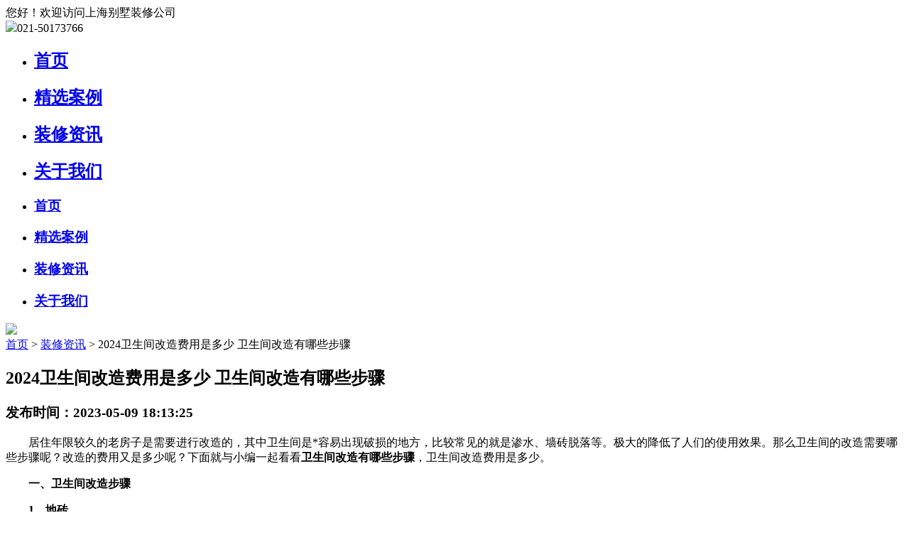

--- FILE ---
content_type: text/html; charset=utf-8
request_url: https://www.tongshuai.net.cn/article/20954.html
body_size: 6663
content:
<!DOCTYPE html>
<html>
<head>
    <meta name="viewport" content="width=device-width, initial-scale=1.0, user-scalable=no, minimum-scale=1.0, maximum-scale=1.0"/>
    <meta name="apple-mobile-web-app-capable" content="yes"/>
    <meta name="apple-mobile-web-app-status-bar-style" content="black-translucent"/>
    <meta http-equiv="Content-Type" content="text/html; charset=utf-8"/>
    <meta http-equiv="content-language" content="zh-CN">
    <meta http-equiv="X-UA-Compatible" content="IE=edge,chrome=1"/>
    <meta name="renderer" content="webkit"/>
    <meta content="always" name="referrer">
    <title>2024卫生间改造费用是多少 卫生间改造有哪些步骤 - 上海别墅装修公司</title> 
    <meta name="keywords" content='2023卫生间改造费用是多少' /> 
    <meta name="description" content='居住年限较久的老房子是需要进行改造的，其中卫生间是*容易出现破损的地方，比较常见的就是渗水、墙砖脱落等。极大的降低了人们的使用效果。那么卫生间的改造需要哪些步骤呢？改造的费用又是多少呢？下面就与小编一'>
    <link rel="stylesheet" href="/Public/Home/css/swiper.min.css"/>
    <link href="/Public/Home/css/style.css" rel="stylesheet" type="text/css"/>
    <link rel="stylesheet" type="text/css" href="/Public/Home/layui/css/layui.css" rel="nofollow" /> 
    <script type="text/javascript" src="/Public/Home/js/jquery.min.js"></script>
    <script type="text/javascript" src="/Public/Home/js/swiper.min.js"></script>
    <script type="text/javascript" src="/Public/Home/layui/lay/dest/layui.all.js" rel="nofollow"></script>
    
    <!--CSS引用-->
    
    <!--页面css引用-->
    
</head>
<script type="text/javascript">
$(document).ready(function () {
    bbpd();
})
function bbpd() {
    var theUA = window.navigator.userAgent.toLowerCase();
    if ((theUA.match(/msie\s\d+/) && theUA.match(/msie\s\d+/)[0]) || (theUA.match(/trident\s?\d+/) && theUA.match(/trident\s?\d+/)[0])) {
        var ieVersion = theUA.match(/msie\s\d+/)[0].match(/\d+/)[0] || theUA.match(/trident\s?\d+/)[0];
        if (ieVersion < 9) {
           
            document.writeln("Sorry, your browser is currently not supported. Please upgrade your browser or try a different browser (Chrome or FireFox).");
            document.execCommand("Stop");
        };
    }
}
</script>
<script type="text/javascript">
    var mt = 0;
    var mt1 = 0;
    window.onload = function () {

        var mydiv = document.getElementById("nav");
        var mt = mydiv.offsetTop;
        var mydiv1 = document.getElementById("sjnav");
        var mt1 = mydiv1.offsetTop;
        window.onscroll = function () {
            var t = document.documentElement.scrollTop || document.body.scrollTop;
            if (t > mt) {
                mydiv.style.position = "fixed";
                mydiv.style.margin = "0";
                mydiv.style.top = "0";
            } else {
                mydiv.style.margin = "0";
                mydiv.style.position = "static";
            }

            var t1 = document.documentElement.scrollTop || document.body.scrollTop;
            if (t1 > mt1) {
                mydiv1.style.position = "fixed";
                mydiv1.style.margin = "0";
                mydiv1.style.top = "0";
            } else {
                mydiv1.style.margin = "0";
                mydiv1.style.position = "static";
            }
        }
    }
</script>

<body >
<div class="top clearfix">
    <div class="w1600">
        <div class="top_l fl">您好！欢迎访问上海别墅装修公司</div>
        <div class="top_r fr">
            <!--<div class="mftext"><a href="">免费报价</a>|<a href="">免费测量</a></div-->
            <div class="dhtext"><img src="/Public/Home/images/dhico1.png"/>021-50173766</div>
        </div>
    </div>
</div>
<!-- <div class="headtop">
    <div class="header">
        <div class="head w1600">
            <div class="logo"><a href="/"><img src="/Public/Home/images/logo.png"/></a></div>
            <script type="text/javascript">
                function sub(){
                    window.location.href="/"+ $('select[name=cate]').val() +"?keyword="+ $('input[name=keyword]').val();
                }
            </script>
            <div class="phone">
                <dt>全国统一咨询热线</dt>
                <dd>
                    <span>021-50173766                    </span>
                </dd>
            </div>
        </div>
    </div>
</div> -->
<div class="sjnav" id="sjnav">
    <div class="sjserch">
            </div>
    <div class="navico"></div>
</div>
<div class="nav" id="nav">
    <ul class="menu w1600 clearfix">
        <li ><a href="/"><h2>首页</h2></a></li>
                        <li > 
                <a href="/case" title="精选案例">
                    <h2>精选案例</h2>
                </a>
                            </li> 
                        <li class="active"> 
                <a href="/article" title="装修资讯">
                    <h2>装修资讯</h2>
                </a>
                            </li> 
                        <li > 
                <a href="/aboutus" title="关于我们">
                    <h2>关于我们</h2>
                </a>
                            </li> 
             
    </ul>
</div>

<div class="nav-2">
    <ul>
        <li class="nav-2li"><a href="/"><h3>首页</h3></a></li>
                <li class="nav-2li"> 
            <a href="/case" target="_blank" title="精选案例">
                <h3>精选案例</h3>
            </a>
        </li> 
                <li class="nav-2li"> 
            <a href="/article" target="_blank" title="装修资讯">
                <h3>装修资讯</h3>
            </a>
        </li> 
                <li class="nav-2li"> 
            <a href="/aboutus" target="_blank" title="关于我们">
                <h3>关于我们</h3>
            </a>
        </li> 
            </ul>
</div>
<div id="nav-2-heidi"></div>
<!-- PC内容替换 -->


<div class="nypic">
        <img src="/Public/Home/images/5f584c9c49bb6.jpg"/>
</div>

<div class="adress w1600">
    <a href="/">首页</a> > <a href="/article/index.html">装修资讯</a> > 2024卫生间改造费用是多少 卫生间改造有哪些步骤</div>

<div class="nyall w1600">
    <div class="detail clearfix">
        <div class="detail_l fl">
            <h2>2024卫生间改造费用是多少 卫生间改造有哪些步骤</h2>
            <h3>发布时间：2023-05-09 18:13:25 </h3>
            <div class="detailmain"><p style="text-indent: 2em; text-align: left;">居住年限较久的老房子是需要进行改造的，其中卫生间是*容易出现破损的地方，比较常见的就是渗水、墙砖脱落等。极大的降低了人们的使用效果。那么卫生间的改造需要哪些步骤呢？改造的费用又是多少呢？下面就与小编一起看看<strong>卫生间</strong><strong>改造有哪些步骤</strong>，卫生间改造费用是多少。 </p><p style="text-align:center"></p><p style="text-indent: 2em; text-align: left;"><strong>一、卫生间改造步骤</strong></p><p style="text-indent: 2em; text-align: left;"><strong>1、地砖</strong></p><p style="text-indent: 2em; text-align: left;">地砖使用的时间久了，容易发黄。在选择新地砖的时候选择防滑、易清洁的瓷砖，铺贴时，地漏处要低于整个地面，便于积水排出。</p><p style="text-indent: 2em; text-align: left;"><strong>2、墙面</strong></p><p style="text-indent: 2em; text-align: left;">墙面的改造首先需要做的就是对旧墙进行拆除。接下来再利用水泥砂浆将墙面找平，目的是为了便于后期瓷砖铺贴平整，不易脱落。</p><p style="text-indent: 2em; text-align: left;"><strong>3、水电线 </strong></p><p style="text-indent: 2em; text-align: left;">水电是改造的重点部分，需要重新按照新的设计图纸，排布水管电管线路。水管和电线必须走墙面和顶面，特别是水管，这样的安装*可以避免水管破裂，减轻维修的负担。</p><p style="text-indent: 2em; text-align: left;"><strong>4、防水</strong></p><p style="text-indent: 2em; text-align: left;">卫生间的防水至关重要，墙面防水建议使用刚性防水，既能起到防水作用，又能避免墙砖空鼓。而地面可以使用柔性防水，防水涂料要涂刷均匀，地面与墙面的接缝处需要涂刷30cm，施工完后需要做24小时闭水试验。</p><p style="text-align:center"></p><p style="text-indent: 2em; text-align: left;"><strong>二、卫生间改造费用是多少</strong></p><p style="text-indent: 2em; text-align: left;"><strong>1、拆改费用</strong></p><p style="text-indent: 2em; text-align: left;">卫生间在改造之前是需要新进行拆改的，费用主要包括人工费，以及拆除、清运和材料运输费用大概需要1000元左右。</p><p style="text-indent: 2em; text-align: left;"><strong>2、墙砖地砖</strong></p><p style="text-indent: 2em; text-align: left;">铺贴地砖时首先要地面找平，且地面墙面都需要防水施工，费用大概在900元左右。地砖铺贴费用也要看你选的材料，普通的瓷砖大约几块钱一块。</p><p style="text-indent: 2em; text-align: left;"><strong>3、吊顶费用</strong></p><p style="text-indent: 2em; text-align: left;">是吊顶的装修费用，吊顶材料要有所讲究。卫生间吊顶材料不仅要美观、易清洁，同时还要考虑到防水性，比如防水石膏板或扣板吊顶价格500元左右。</p><p style="text-align:center"></p><p>　　以上就是关于2024卫生间改造费用是多少的相关内容，希望能对大家有帮助！上海统帅别墅装修公司，中国知名大型装修平台，装修领导品牌。如果想下一番心思装修设计，建议您申请上海统帅别墅装修公司的*设计服务，通过专业设计师的现场量房帮您规划合理的空间布局和精美设计。</p></div>
            <div class="sxpbox clearfix">
                                    <a class="sptext fl" href="/article/20955.html">上一篇：拆除工程每平米多少钱 拆改有哪些省钱攻略</a>
                
                                    <a href="/article/20953.html" target="_blank" class="xptext fr">下一篇：老房子怎样装修翻新好 2024老房翻新装修注意什么</a>
                           
            </div>
            <div class="xgalbox clearfix">
                <h2>相关推荐</h2>
                <ul>
                                            <li>
                            <a href="/article/45632.html" title="清洁水晶灯的步骤有哪些？" target="_blank">
                                <dt class="imgstyle" style="background-image:url(http://tszhfss.fss-my.vhostgo.com/zhanqun-images/Uploads/grab_file/673678c0e5feb.jpg)">
                                    <img src="/Public/Home/images/227x167.png"/>
                                </dt>
                                <dd>清洁水晶灯的步骤有哪些？</dd>
                            </a>
                        </li>
                                            <li>
                            <a href="/article/45629.html" title="清洁布艺家具的五大禁忌" target="_blank">
                                <dt class="imgstyle" style="background-image:url(http://tszhfss.fss-my.vhostgo.com/zhanqun-images/Uploads/grab_file/6735f4cdadbea.jpg)">
                                    <img src="/Public/Home/images/227x167.png"/>
                                </dt>
                                <dd>清洁布艺家具的五大禁忌</dd>
                            </a>
                        </li>
                                            <li>
                            <a href="/article/42910.html" title="什么是全包 全包好不好 全包装修注意事项有哪些" target="_blank">
                                <dt class="imgstyle" style="background-image:url(http://tszhfss.fss-my.vhostgo.com/zhanqun-images/Uploads/grab_file/6716ba94ad9c1.jpg)">
                                    <img src="/Public/Home/images/227x167.png"/>
                                </dt>
                                <dd>什么是全包 全包好不好 全包装修注意事项有哪些</dd>
                            </a>
                        </li>
                                            <li>
                            <a href="/article/42909.html" title="成都装修公司全包价格 成都全包装修多少钱一平" target="_blank">
                                <dt class="imgstyle" style="background-image:url(http://tszhfss.fss-my.vhostgo.com/zhanqun-images/Uploads/grab_file/6716ba51dddfe.jpg)">
                                    <img src="/Public/Home/images/227x167.png"/>
                                </dt>
                                <dd>成都装修公司全包价格 成都全包装修多少钱一平</dd>
                            </a>
                        </li>
                                    </ul>
            </div>
        </div>
        <div class="detail_r fr">
            <div class="ndzbj">
                <div class="ndzbj_t"><img src="/Public/Home/images/ndz.jpg"/></div>
                <div class="ndzbj_c">
                    <form class="layui-form" method="post" action="/index/createmessage.html">
                        <table cellpadding="0" cellspacing="15">
                            <tr>
                                <td><input type="text" name="user_name" lay-verify="required" placeholder="请输入您的姓名"/></td>
                            </tr>
                            <tr>
                                <td><input type="text" name="mobile" maxlength="11" lay-verify="required|phone|number" placeholder="请输入手机号码"/></td>
                            </tr>
                            <tr>
                                <td><input type="text" name="housing_size" lay-verify="required|number" placeholder="请输入您的房屋面积"/></td>
                            </tr>
                            <tr>
                                <td><input type="text" name="housing_shape" lay-verify="required" placeholder="请输入您的房屋户型"/></td>
                            </tr>
                            <tr>
                                <td>
                                    <input type="hidden" name="source" value="http://tongshuai.net.cn/article/20954.html">
                                    <button type="submit" lay-submit lay-filter="submit">确认报名</button>
                                </td>
                            </tr>
                        </table>
                    </form>
                </div>
            </div>

            <div class="tjzp">
                <h2 class="detail_rtitle">推荐案例<span>/ Recommended case</span></h2>
                <div class="tjzplist">
                    <ul>
                                                <li>
                            <a href="/case/2419.html" title="盛世南苑80㎡现代简约公寓" target="_blank">
                                <dt class="imgstyle" style="background-image:url(http://tszhfss.fss-my.vhostgo.com/zhanqun-images/600e9dab68757.jpg)">
                                    <img src="/Public/Home/images/142x106.png"/>
                                </dt>
                                <dd>
                                    <h2>盛世南苑80㎡现代简约公寓</h2>
                                    <span class="tjxq">查看详情>></span>
                                </dd>
                            </a>
                        </li>
                                                <li>
                            <a href="/case/1968.html" title="奢 300㎡法式联排别墅" target="_blank">
                                <dt class="imgstyle" style="background-image:url(http://tszhfss.fss-my.vhostgo.com/zhanqun-images/5fff127b59242.jpg)">
                                    <img src="/Public/Home/images/142x106.png"/>
                                </dt>
                                <dd>
                                    <h2>奢 300㎡法式联排别墅</h2>
                                    <span class="tjxq">查看详情>></span>
                                </dd>
                            </a>
                        </li>
                                                <li>
                            <a href="/case/1803.html" title="一品漫城 90㎡北欧小3房" target="_blank">
                                <dt class="imgstyle" style="background-image:url(http://tszhfss.fss-my.vhostgo.com/zhanqun-images/5ffeec0349f74.jpg)">
                                    <img src="/Public/Home/images/142x106.png"/>
                                </dt>
                                <dd>
                                    <h2>一品漫城 90㎡北欧小3房</h2>
                                    <span class="tjxq">查看详情>></span>
                                </dd>
                            </a>
                        </li>
                                                <li>
                            <a href="/case/1664.html" title="泰欣嘉园  180㎡欧式公寓" target="_blank">
                                <dt class="imgstyle" style="background-image:url(http://tszhfss.fss-my.vhostgo.com/zhanqun-images/5ffecad1cff28.jpg)">
                                    <img src="/Public/Home/images/142x106.png"/>
                                </dt>
                                <dd>
                                    <h2>泰欣嘉园  180㎡欧式公寓</h2>
                                    <span class="tjxq">查看详情>></span>
                                </dd>
                            </a>
                        </li>
                                                <li>
                            <a href="/case/1597.html" title="御沁园300㎡法式别墅" target="_blank">
                                <dt class="imgstyle" style="background-image:url(http://tszhfss.fss-my.vhostgo.com/zhanqun-images/5ffebb43a9ec5.jpg)">
                                    <img src="/Public/Home/images/142x106.png"/>
                                </dt>
                                <dd>
                                    <h2>御沁园300㎡法式别墅</h2>
                                    <span class="tjxq">查看详情>></span>
                                </dd>
                            </a>
                        </li>
                                                <li>
                            <a href="/case/1355.html" title="临港碧云壹零180㎡现代简约大平层" target="_blank">
                                <dt class="imgstyle" style="background-image:url(http://tszhfss.fss-my.vhostgo.com/zhanqun-images/5ffe8224b737e.jpg)">
                                    <img src="/Public/Home/images/142x106.png"/>
                                </dt>
                                <dd>
                                    <h2>临港碧云壹零180㎡现代简约大平层</h2>
                                    <span class="tjxq">查看详情>></span>
                                </dd>
                            </a>
                        </li>
                                                <li>
                            <a href="/case/1299.html" title="海信花苑100㎡现代简约两室两厅" target="_blank">
                                <dt class="imgstyle" style="background-image:url(http://tszhfss.fss-my.vhostgo.com/zhanqun-images/5ffe74f7cd42f.jpg)">
                                    <img src="/Public/Home/images/142x106.png"/>
                                </dt>
                                <dd>
                                    <h2>海信花苑100㎡现代简约两室两厅</h2>
                                    <span class="tjxq">查看详情>></span>
                                </dd>
                            </a>
                        </li>
                                                <li>
                            <a href="/case/1172.html" title="蓝色港湾164㎡中式复式" target="_blank">
                                <dt class="imgstyle" style="background-image:url(http://tszhfss.fss-my.vhostgo.com/zhanqun-images/5ffe56396568f.jpg)">
                                    <img src="/Public/Home/images/142x106.png"/>
                                </dt>
                                <dd>
                                    <h2>蓝色港湾164㎡中式复式</h2>
                                    <span class="tjxq">查看详情>></span>
                                </dd>
                            </a>
                        </li>
                                            </ul>
                </div>
            </div>

            <div class="tjzp">
                <h2 class="detail_rtitle">推荐设计师<span>/ Recommend Designers</span></h2>
                <div class="tjsjslist">
                    <ul>
                                                <li>
                            <a href="/designer/39.html" title="汪岩" target="_blank">
                                <dt class="imgstyle" style="background-image:url(https://tszh-images.oss-cn-hangzhou.aliyuncs.com/Uploads/Designer/2020-09-11/5f5ad986650ad.jpg)">
                                    <img src="/Public/Home/images/120x140.png"/>
                                </dt>
                                <dd>
                                    <h2>汪岩</h2>
                                    <p>设计风格：欧式风格|田园|现代简约|地中海|后现代|新中式</p>
                                    <span class="tjxq">查看详情>></span>
                                </dd>
                            </a>
                        </li>
                                              <li>
                            <a href="/designer/4.html" title="刘蓉" target="_blank">
                                <dt class="imgstyle" style="background-image:url(https://tszh-images.oss-cn-hangzhou.aliyuncs.com/Uploads/Designer/2020-08-07/5f2ccc0062877.jpg)">
                                    <img src="/Public/Home/images/120x140.png"/>
                                </dt>
                                <dd>
                                    <h2>刘蓉</h2>
                                    <p>设计风格：现代简约|欧式|美式|田园风格|传统中式</p>
                                    <span class="tjxq">查看详情>></span>
                                </dd>
                            </a>
                        </li>
                                          </ul>
                </div>
            </div>

            <!-- <div class="tjzp">
                <h2 class="detail_rtitle">装修报价<span>/ Decoration quotation</span></h2>
                <div class="nzxbjlist">
                    <ul>
                        <li><a href="http://www.xingtangsj.com/huodong/index.html">2020年双11优惠活动公告</a></li><li><a href="/bbbj/196.html">2021年西安半包装修预算表/装修报价大全/费用清单汇总</a></li><li><a href="/bbbj/195.html">2021年西安60平米装修报价表/价格预算清单/费用明细表</a></li><li><a href="/bbbj/194.html">2021年西安70平米装修报价表/价格预算清单/费用明细表</a></li><li><a href="/bbbj/193.html">2021年西安80平米装修报价表/价格预算清单/费用明细表</a></li><li><a href="/bbbj/192.html">2021年西安90平米装修报价表/价格预算清单/费用明细表</a></li>                   
                    </ul>
                </div>
            </div> -->
        </div>
    </div>
</div>

<div class="footbox clearfix indexft">
    <div class="ftwstyle clearfix">
        <div class="foot_l fl">
            <div class="linkbox">
                友情链接：
                <a href="https://www.naixunwei.com/" target="_blank">奈寻味美食网</a><a href="http://www.jinsezs.com" target="_blank">东莞展厅装修</a><a href="https://www.zhuangxiujiabohui.com/" target="_blank">上海家博会</a><a href="https://www.wk163.com/" target="_blank">悟空云搜</a>      
            </div>
        </div>
        <div class="foot_r fr clearfix">
            <dl class="clearfix">
                <dd>
                    <div class="phone">全国统一咨询热线</div>
                    <h4>
                        021-50173766                    </h4>
                    <p>地址：浦东新区东方路                    </p>
                </dd>
            </dl>

        </div>
    </div>
    <div class="footbtom">版权所有：CopyRight©2025 上海别墅装修公司&nbsp;&nbsp;&nbsp; 备案号：<a href="https://beian.miit.gov.cn/" rel="nofollow" style="color:white" target="_blank">蜀ICP备2021004611号-2</a>&nbsp;&nbsp;&nbsp; <a href="/sitemap.html" target="_blank">网站地图</a>&nbsp;&nbsp;&nbsp; <script charset="UTF-8" id="LA_COLLECT" src="//sdk.51.la/js-sdk-pro.min.js"></script>
<script>LA.init({id:"KdNpONDKALqhjLi0",ck:"KdNpONDKALqhjLi0"})</script></div>
</div>

<div id="rightButton">
    <ul id="right_ul">
        <li id="backToTop">
            <a href="javascript:;" class="backToTop_a png">
                <dt></dt>
                <dd>到顶</dd>
            </a>
        </li>
    </ul>
</div>
<script type="text/javascript">
    $("#backToTop").click(function () {
        var _this = $(this);
        $('html,body').animate({scrollTop: 0}, 500, function () {
           
        });
    });
</script>


<script type="text/javascript">
    $(".navico").click(function () {
        $("#nav-2-heidi").fadeToggle();
        $(".nav-2").toggleClass("active");
        $("body").toggleClass("ovhide");

    });

    $("#nav-2-heidi").click(function () {
        $(this).fadeOut();
        $(".nav-2").removeClass("active");
        $("body").removeClass("ovhide");
    });

    $(".nav-2li a").on("click", function () {
        $(this).siblings("ul").slideToggle();
        $(this).parent("li").siblings("li").children("ul").slideUp();
    });
</script>


<div class="hengtiao">
    <div class="htmain">
        <h2><img src="/Public/Home/images/btico.png"/><i class="gbtk"><img src="/Public/Home/images/gt.jpg"/></i></h2>
        <div class="htcont clearfix">
            <div class="htcont_l fl">
                <form  class="layui-form" method="post" action="/index/createmessage.html">
                    <input type="hidden" name="source" value="http://tongshuai.net.cn/article/20954.html">
                    <table cellpadding="0" cellspacing="0">
                        <tr>
                            <td><span>*</span>您的称呼:<input type="text" name="user_name" lay-verify="required" placeholder="请输入您的姓名"/></td>
                            <td><span>*</span>联系方式:<input type="text" name="mobile" maxlength="11" lay-verify="required|phone|number" placeholder="请输入您的联系方式"/></td>
                            
                            <td rowspan="2">
                                <div class="dhqbj" lay-submit lay-filter="*">获取<br/>报价</button>
                            </td>
                        </tr>
                        <tr>
                            <td><span>*</span>房屋户型:<input type="text" name="housing_shape" lay-verify="required" placeholder="请输入您的房屋户型"/></td>
                            <td><span>*</span>房屋面积:<input type="text" name="housing_size" lay-verify="required|number" placeholder="请输入您的房屋面积"/></td>
                        </tr>
                    </table>
                </form>
            </div>
            <div class="htcont_r fr clearfix">
                <dt>免费报价电话</dt>
                <dd>021-50173766</dd>
            </div>
        </div>
    </div>
</div>
<script type="text/javascript" src="/Public/Home/js/ajax.js" rel="nofollow"></script>
<script type="text/javascript">
    var bottclose=true;
    $(window).scroll(function () {
        var htmlTop = $(document).scrollTop();
        if(bottclose)
    {
        if (htmlTop > 900) {
            $(".hengtiao").addClass("height");
            $(".gbtk").addClass("active");
        } else {
            $(".hengtiao").removeClass("height");
            $(".gbtk").removeClass("active");
        }
    }
    });
    $(".gbtk").click(function () {
        $(this).toggleClass("active");
        $(".hengtiao").toggleClass("height");
        bottclose=false;
    });

</script>


<script type="text/javascript">
    var swiper = new Swiper('.indexbanner .swiper-container', {
        pagination: '.indexbanner .swiper-pagination',
        slidesPerView: 1,
        paginationClickable: true,
        autoplay: 4000,
        speed: 1000,
        loop: true,
    });

    $(".mft li").click(function () {
        var index = $(this).index();
        $(this).addClass('active').siblings().removeClass('active');
        $(this).closest('.ywcont_r').find('.mfcont').eq(index).fadeIn().siblings("").hide();
    });
</script>
<script type="text/javascript">
    function llqbh() {
        var w = document.body.clientWidth;
        if (w < 1024) {
            $(".csdiv").removeClass("caselist");
        } else {
            $(".csdiv").addClass("caselist");
        }
    }

    $(document).ready(function () {
        llqbh();

    });
    window.onresize = function () {
        llqbh();
    };
</script>
<script type="text/javascript" src="/Public/Home/js/index.js"></script>
</body>
</html>